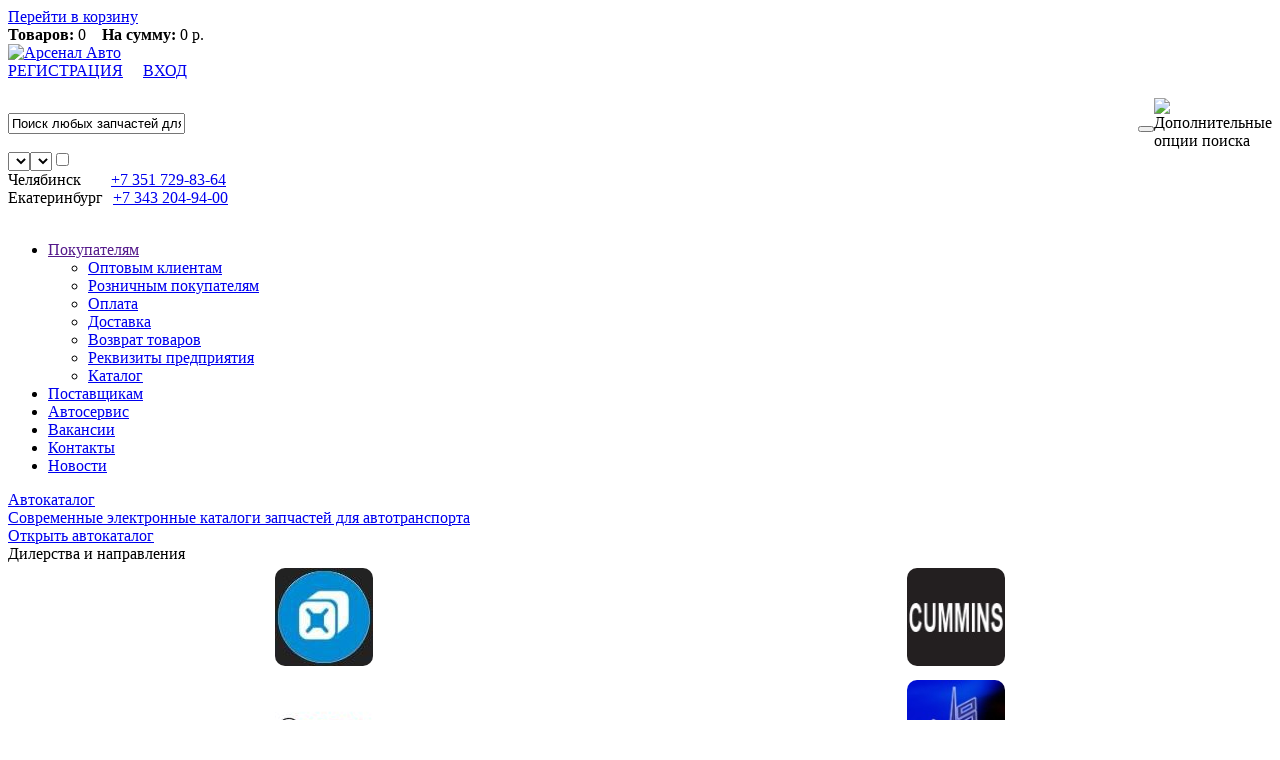

--- FILE ---
content_type: text/html; charset=UTF-8
request_url: https://www.arsenalavto.ru/catalog.php?uid=11724
body_size: 5947
content:
<!DOCTYPE HTML>
<html>
<head>
<meta http-equiv="Content-Type" content="text/html; charset=utf-8">
<meta name="viewport" content="width=device-width,minimum-scale=1,maximum-scale=1,initial-scale=1,user-scalable=no">
<title>ЕКО-03.60 Элемент фильтрующий ЗиЛ-130, 433360 топливный ФТОТ, 131Н-1117030</title>
<meta name="keywords" content="" />
<meta name="description" content="Интернет-магазин Запчасти ОТЕЧЕСТВЕННЫЕ Фильтры,элементы фильтрующие ЕКО-03.60 Элемент фильтрующий ф58 L=77 очистки топлива ЗИЛ-131 ЭКОФИЛ" />
<link href="/css/common_ds.css?854974" rel="stylesheet" type="text/css">
<link href="/css/itc-slider.css?457634" rel="stylesheet" type="text/css">
<script type="text/javascript" src="/js/jquery-1.8.2.min.js"></script>
<script type="text/javascript" src="/js/main.php?458546&show=0"></script>
<script type="text/javascript" src="/js/init.js?759416"></script>
<script type="text/javascript">$(document).ready(function(){$(window).scroll(function(){if($(this).scrollTop()>0){$('#scroller').fadeIn();}else{$('#scroller').fadeOut();}});$('#scroller').click(function(){$('body,html').animate({scrollTop:0},1300);return false;});});</script>
<meta name="yandex-verification" content="61b714b65170aaff" />
</head>
<body><div id="preload_container"><center><div class="preloader-5"></div></center></div><div id="basket_area"><div id="basket_area_top"><a rel="nofollow" href="https://www.arsenalavto.ru/basket.php" id="basket_link">Перейти в корзину</a></div><div id="basket_area_bottom"><strong>Товаров:</strong> 0 &nbsp;&nbsp;&nbsp;<strong>На сумму:</strong> 0 р.    </div></div>
<div id="wrap"><div id="tophdr"><div id="tophdr1"><div id="tophdr_l"><a href="https://www.arsenalavto.ru/"><img src="i/alpha.gif" border="0" width="340" height="60" id="logo" alt="Арсенал Авто"></a></div>
<div id="tophdr_r"><div id="search_map_authorize"><div id="stmp"><span id="authorize"><a rel="nofollow" href="https://www.arsenalavto.ru/register.php" id="reg">РЕГИСТРАЦИЯ</a>&nbsp;&nbsp;&nbsp;&nbsp;&nbsp;<script type="text/javascript">document.write('<a rel="nofollow" href="javascript:;" id="auth">ВХОД</a>');</script></span></div><div class="clr">&nbsp;</div>
<form id="searcharea" onsubmit="return SrchFunct();"><table width="100%" border="0" cellspacing="0" cellpadding="0" class="complain_table"><tr><td width="100%"><input type="text" value="Поиск любых запчастей для любого автотранспорта" maxlength="255" name="fnd_src" id="fnd_src_id"></td><td width="100%"><button type="submit" OnClick="SrchFunct()"></button></td>
<td width="100%"><img id="settings" src="i/alpha.gif" width="27" height="31" OnClick="LoadSrchOptSet()" title="Дополнительные опции поиска" alt="Дополнительные опции поиска"></td></tr></table><div class="search_block"><input type="hidden" id="myInput" value=""><select name="st_speed" id="id_st_speed"><option selected value="0"></option></select><select name="st_sity" id="id_st_sity"><option selected value="0"></option></select><input type="checkbox" value="0" id="id_st_foto"></div></form></div>
<div id="topphone"><span class="basket_dskt" style="margin-right:0px;"><span class="phone1200" style="margin-right:30px;">Челябинск</span><a href="tel:+73517298364" class="coll"><span>+7 351</span> 729-83-64<br></a></span><span><span class="phone1200" style="margin-right:10px;">Екатеринбург</span></span><a href="tel:+73432049400" class="coll"><span>+7 343</span> 204-94-00<br></a></div></div>
<div class="clr">&nbsp;</div><div class='ad-menu'><nav class='nav' tabindex='1'><ul id="nav"><li class="top"><a href="" class="top_link"><span class="down">Покупателям</span></a><ul class="sub"><li><a href="https://www.arsenalavto.ru/optovikam.html">Оптовым клиентам</a></li><li><a href="https://www.arsenalavto.ru/roznica.html">Розничным покупателям</a></li><li><a href="https://www.arsenalavto.ru/oplata.html">Оплата</a></li><li><a href="https://www.arsenalavto.ru/dostavka.html">Доставка</a></li><li><a href="https://www.arsenalavto.ru/vozvrat.html">Возврат товаров</a></li><li><a href="https://www.arsenalavto.ru/rekvisity.html">Реквизиты предприятия</a></li><li><noindex><a href="/sitemap.php">Каталог</a><noindex></li></ul></li><li class="top"><a href="https://www.arsenalavto.ru/purchase.html" class="top_link"><span class="down">Поставщикам</span></a></li><li class="top"><a href="https://www.arsenalavto.ru/servis.html" class="top_link"><span class="down">Автосервис</span></a></li><li class="top"><a href="/vacancy.php" class="top_link"><span class="down">Вакансии</span></a></li><li class="top"><a href="https://www.arsenalavto.ru/contacts.html" class="top_link"><span class="down">Контакты</span></a></li><li class="top"><a href="/news.php" class="top_link"><span class="down">Новости</span></a></li></ul></nav></div></div></div><div id="inner-wrap"><div id="centerarea"><div id="leftcolumn"><div class='menu_left'><nav class='nav_left' tabindex='1'><div class="left_block"><noindex><a class="left_block_link" rel="nofollow" href="https://www.arsenalavto.ru/avtocatalog.php"><div class="left_block_hdr">Автокаталог</div><div class="autocat_txt"><span>Современные электронные каталоги запчастей для автотранспорта</span><div class="left_block_footer"><span>Открыть автокаталог</span></div></div></a></noindex></div><div id="brands"><div id="brands_inner"><div id="brands_hdr">Дилерства и направления</div><div id="brands_list"><noindex><table width="100%" cellpadding="5" cellspacing="0" border="0"><tr><td align="center" valign="center"><a rel="nofollow" href="https://www.arsenalavto.ru/catalog_lg.php?fnd=%D0%B0%D0%B2%D1%82%D0%BE%D1%82%D0%B5%D1%85%D0%BD%D0%BE%D0%BB%D0%BE%D0%B3%D0%B8%D1%8F"><img id="img_brands" src="https://www.arsenalavto.ru/uploads/brands2/62.png" width="98" height="98" border="0" alt="АВТОТЕХНОЛОГИЯ" title="АВТОТЕХНОЛОГИЯ" style="border-radius:10px;"></a></td><td align="center" valign="center"><a rel="nofollow" href="https://www.arsenalavto.ru/catalog_lg.php?fnd=cummins"><img id="img_brands" src="https://www.arsenalavto.ru/uploads/brands2/50.png" width="98" height="98" border="0" alt="Cummins" title="Cummins" style="border-radius:10px;"></a></td></tr><tr><td align="center" valign="center"><a rel="nofollow" href="https://www.arsenalavto.ru/catalog_lg.php?fnd=bosch"><img id="img_brands" src="https://www.arsenalavto.ru/uploads/brands2/61.png" width="98" height="98" border="0" alt="BOSCH" title="BOSCH" style="border-radius:10px;"></a></td><td align="center" valign="center"><a rel="nofollow" href="https://www.arsenalavto.ru/catalog_lg.php?fnd=%D0%B1%D0%B0%D1%82%D1%8D"><img id="img_brands" src="https://www.arsenalavto.ru/uploads/brands2/24.png" width="98" height="98" border="0" alt="БАТЭ" title="БАТЭ" style="border-radius:10px;"></a></td></tr><tr><td align="center" valign="center"><a rel="nofollow" href="https://www.arsenalavto.ru/catalog_lg.php?fnd=fenox"><img id="img_brands" src="https://www.arsenalavto.ru/uploads/brands2/55.png" width="98" height="98" border="0" alt="FENOX" title="FENOX" style="border-radius:10px;"></a></td><td align="center" valign="center"><a rel="nofollow" href="https://www.arsenalavto.ru/catalog_lg.php?fnd=%D1%81%D0%BF%D0%B5%D1%86%D0%BC%D0%B0%D1%88"><img id="img_brands" src="https://www.arsenalavto.ru/uploads/brands2/59.png" width="98" height="98" border="0" alt="СПЕЦМАШ" title="СПЕЦМАШ" style="border-radius:10px;"></a></td></tr><tr><td align="center" valign="center"><a rel="nofollow" href="https://www.arsenalavto.ru/catalog_lg.php?fnd=%D0%BC%D0%B0%D0%B7"><img id="img_brands" src="https://www.arsenalavto.ru/uploads/brands2/27.png" width="98" height="98" border="0" alt="МАЗ" title="МАЗ" style="border-radius:10px;"></a></td><td align="center" valign="center"><a rel="nofollow" href="https://www.arsenalavto.ru/catalog_lg.php?fnd=%D0%B1%D0%B0%D0%B3%D1%83"><img id="img_brands" src="https://www.arsenalavto.ru/uploads/brands2/29.png" width="98" height="98" border="0" alt="БАГУ" title="БАГУ" style="border-radius:10px;"></a></td></tr></table><div id="all_brands"><a rel="nofollow" href="https://www.arsenalavto.ru/brands.php">Основные направления</a><img src="i/brands_shade_w.png" width="235" height="10" border="0"><a rel="nofollow" href="https://www.arsenalavto.ru/svidetelstva.html">Свидетельства и сертификаты</a><img src="i/brands_shade_w.png" width="235" height="34" border="0"></div></noindex></div></div></div><div class="left_block_social"><div style="margin-left: 20px;" id="social_button" OnMouseenter="LoadSocialButton()"><p></p><div style="margin-left: 5px;" class="ya-share2" data-services="vkontakte,odnoklassniki,telegram,whatsapp,skype,viber"></div><img id="temp_img" src="https://www.arsenalavto.ru/i/social_sr.jpg" width="170" height="25" border="0"><p></p></div></div><script type="text/javascript">function LoadSocialButton(){if(document.getElementById("temp_img")!==null){$("#temp_img").remove();$.ajax({url:"https://yastatic.net/share2/share.js",cache:true,dataType:"script",});}}</script></nav></div></div>
<div id="workarea"><div id="nav_string"><table width="0%" border="0" cellspacing="0" cellpadding="0"><tr><td align="left" valign="middle"><span class="nav_string_span">Интернет-магазин</span><span class="nav_string_span">Запчасти</span><span class="nav_string_span">Отечественные</span><span><a href="https://www.arsenalavto.ru/zapchasti_zil">Запчасти ЗИЛ</a></span></td></tr></table></div><table width="100%" border="0" cellpadding="0" cellspacing="0"><tr><td align="left" valign="top" width="100%"><div id="detail_body" itemscope itemtype="https://schema.org/Product"><h1 itemprop="name">ЕКО-03.60 Элемент фильтрующий ф58 L=77 очистки топлива ЗИЛ-131 ЭКОФИЛ</h1><h3><noindex></noindex></h3><table width="100%" border="0" cellpadding="0" cellspacing="0"><tr><td align="left" valign="top"><div class="gearnum">Артикул ЕКО-03.60</div><div class="gearnum"> Производитель - Экофил</div></td><td id="td_calc" align="right" valign="top"><div class="gearnum">Вес, кг - 0.06&nbsp;&nbsp;Размеры, см: длина - 6, ширина - 8, высота - 6</div></td></tr></table><meta itemprop="description" content="Элемент фильтрующий ЗиЛ-130,433360 топливный ФТОТ, 131Н-1117030 ЕКО-03.60 Производитель - Экофил Артикул - ЕКО-03.60" /><table width="100%" border="0" cellpadding="0" cellspacing="0"><tr><td align="left" valign="top" width="320"><a itemprop="image" href="https://www.arsenalavto.ru/uploads/products/11724.jpg" title="Элемент ЕКО-03.60" alt="Элемент ЕКО-03.60" target="_blank" class="colorboxphoto"><img src="https://www.arsenalavto.ru/uploads/products/11724_sl.jpg" width="300" height="205" border="0" title="Элемент ЕКО-03.60" alt="Элемент ЕКО-03.60" class="itc-slider-img detail_img" /></a></td><td align="left" valign="top"><table width="100%" border="0" cellpadding="0" cellspacing="0" style="min-height:205px;"><tr><td align="left" valign="middle"><div id="gf"><div itemscope itemtype="https://schema.org/Offer" itemprop="offers" id="gf"><link itemprop="availability" href="https://schema.org/InStock" /><meta itemprop="priceCurrency" content="RUB" /><meta itemprop="price" content="130" /><span id="gear_price">130 ₽</span></div><form id="gear_form" onsubmit="return InNrtFrm('pr_11724',130.00,0);"><input type="text" class="field" id="pr_11724" name="pr_11724" value="кол-во" maxlength="6" onblur="EdtLeave(this);" onfocus="EdtEnter(this);"><input type="submit" value="В корзину"><img src="i/noreturn1.png" width="38" height="38" border="0" alt="Внимание! Этот товар не подлежит возврату!" title="Внимание! Этот товар не подлежит возврату!" /></form></div></td><td id="td_calc" align="right" valign="middle"><span class="calc" OnClick="Calc();"><img src="i/alpha.gif" width="54"height="32" alt="Калькуляторы доставки" title="Калькуляторы доставки" border="0"></span></td></tr><tr><td align="left" valign="bottom" colspan="2"><div id="gear_presence" style="margin:0px;"><div class="gear_param"><span>Наличие на складах</span></div><span id="lh">Челябинск<span class="mobil_ost"><br /></span> - <b>привезем 09.02.2026г.</b><span class="mobil_ost"><br /></span><span class="desktop_ost" style="margin-left: 20px"></span>Екатеринбург<span class="mobil_ost"><br /></span> - <b>привезем 10.02.2026г.</b></span><span class="mobil_ost"><br /></span><span class="desktop_ost" style="margin-left: 20px"></span><span id="lh">Вероятность поставки - <span style="color:#32CD32" class="webshop_price">99%</span></span></div></td></tr></table></td></tr></table></div></td><td id="hotnewblock" align="left" valign="top" width="180"><div class="offers2"><div class="offers_inner2"><div class="offers_hdr2"><noindex><a rel="nofollow" href="https://www.arsenalavto.ru/offers.php">Спецпредложения</a></noindex></div><div class="offers_body2" id="block_hot_2"><noindex><a class="offers_link2">Осушитель воздуха МАЗ, КамАЗ, ПАЗ (АВРОРА), КАВЗ, HOWO, Foton, FAW, ЛИАЗ (24В подогрев, 3 выхода), 432 410 102 0, HTLT4324101020 (HOTTECKE) HTLT250161020</a><br><a class="offers_link2">HTLT250161020</a><br><a rel="nofollow" href="https://www.arsenalavto.ru/catalog.php?uid=3960"><img src="https://www.arsenalavto.ru/uploads/products/3960_sm.jpg" width="150" height="102" border="0"></a><div class="offers_price2">6 598 ₽</div><div class="clr">&nbsp;</div></noindex></div><div class="clr">&nbsp;</div></div></div><div class="offers2"><div class="offers_inner2"><div class="offers_hdr2"><noindex><a rel="nofollow" href="https://www.arsenalavto.ru/novelties.php">Новинки</a></noindex></div><div class="offers_body2" id="block_new_2"><noindex><a class="offers_link2">Модем для ПЖД-Бинар AUTOTERM-ECO 4G (сб.3465, сб.4700) сб.10140</a><br><a class="offers_link2">сб.10140</a><br><a rel="nofollow" href="https://www.arsenalavto.ru/catalog.php?uid=16767448"><img src="https://www.arsenalavto.ru/uploads/products/16767448_sm.jpg" width="150" height="102" border="0"></a><div class="offers_price2">6 540 ₽</div><div class="clr">&nbsp;</div></noindex></div><div class="clr">&nbsp;</div></div></div></td></tr></table></div></div></div>
<div id="footer"><div id="footer_inner"><div id="developer">&copy; 2012 ООО ПФ &laquo;Арсенал-Авто&raquo;<br>Все права защищены.<br><br>Создание сайта &mdash; веб-студия <br>ALEX Челябинск</div><div id="footer_right"><div id="footer_menu"><div id="scroller" class="b-top" style="opacity: 0.5;"><span class="b-top-but"><img src="/i/up1.png" alt="Наверх" title="Наверх"></span></div>
<noindex>Данный интернет-сайт носит исключительно информационный характер и не является публичной офертой, определяемой положениями Статьи 437 (2) Гражданского кодекса РФ. Для получения подробной информации о наличии и стоимости указанных товаров и услуг, для уточнения окончательных условий обращайтесь непосредственно в отделы продаж:</noindex>
<div id="footer_phone"><a href="tel:+73517298364" class="coll_foot" ><span>+7 351</span> 729-83-64<br></a><a href="tel:+73432049400" class="coll_foot" ><span>+7 343</span> 204-94-00<br></a></div><br /><a rel="nofollow" href="https://www.arsenalavto.ru/personalnye_dannye.html"><noindex>Политика в обработке персональных данных и пользовательское соглашение</a></noindex></div>
</div></div></div></div><form id="authorize_area" method="post" action="https://www.arsenalavto.ru/login.php"><img id="authorize_close" OnClick="CloseMessage('#authorize_area')" src="i/alpha.gif" width="11" height="11" alt="X" border="0"><label style="margin-top:35px;"><span>Логин:</span> <input type="text" class="field" name="login" maxlength="100"></label><label><span>Пароль:</span> <input type="password" class="field" name="pass" maxlength="20"></label><a rel="nofollow" href="https://www.arsenalavto.ru/register.php" class="authorize_links">Регистрация</a> <a rel="nofollow" href="https://www.arsenalavto.ru/forgot.php" class="authorize_links">Забыли пароль?</a>&nbsp;&nbsp;&nbsp;&nbsp;<input type="submit" value="Войти" class="info mbut"></form><form id="pdn_area"><table width="100%" cellpadding="3" cellspacing="0" border="0"><tr><td align="center" valign="middle" width="100%"><p align="center" style="padding:0px;"><b>Информация о cookie</b></p></td></tr><tr><td align="center" valign="middle" width="100%"><p align="justify" style="margin: 0px 8px 0px 4px;padding:0px;"><noindex>Мы используем файлы cookie для персонализации содержимого страниц и сообщений, анализа трафика. Нажимая кнопку «Принять» Вы соглашаетесь с использованием cookie а также соглашаетесь предоставлять нам информацию об использовании Вами нашего сайта.<noindex></p></td></tr><tr><td align="right" valign="middle" width="100%"><button style="margin-right:20px" type="button" OnClick="ClosePdn()">Принять</button></td></tr></table></form><div class="priceform"></div><div class="nrtrnform"></div><script type="text/javascript" src="/js/jquery.colorbox-min.js"></script><script type="text/javascript" src="/js/colorbox.js?143864"></script>
<script type="text/javascript" src="/js/autocomplete.js?124577" async></script>
<script type="text/javascript" src="/js/validate.js" async></script>
<script type="text/javascript" src="/js/personal.js?852664" async></script><script type="text/javascript" src="/js/scroll.js" async></script>
<div id="counter"><script type="text/javascript">(function(m,e,t,r,i,k,a){m[i]=m[i]||function(){(m[i].a=m[i].a||[]).push(arguments)};m[i].l=1*new Date();for(var j=0;j<document.scripts.length;j++){if(document.scripts[j].src===r){return;}}k=e.createElement(t),a=e.getElementsByTagName(t)[0],k.async=1,k.src=r,a.parentNode.insertBefore(k,a)})(window,document,"script","https://mc.yandex.ru/metrika/tag.js","ym");ym(47643589,"init",{clickmap:true,trackLinks:true,accurateTrackBounce:true});</script>
<noscript><div><img src="https://mc.yandex.ru/watch/47643589" style="position:absolute; left:-9999px;" alt=""/></div></noscript></div>

</body></html>
